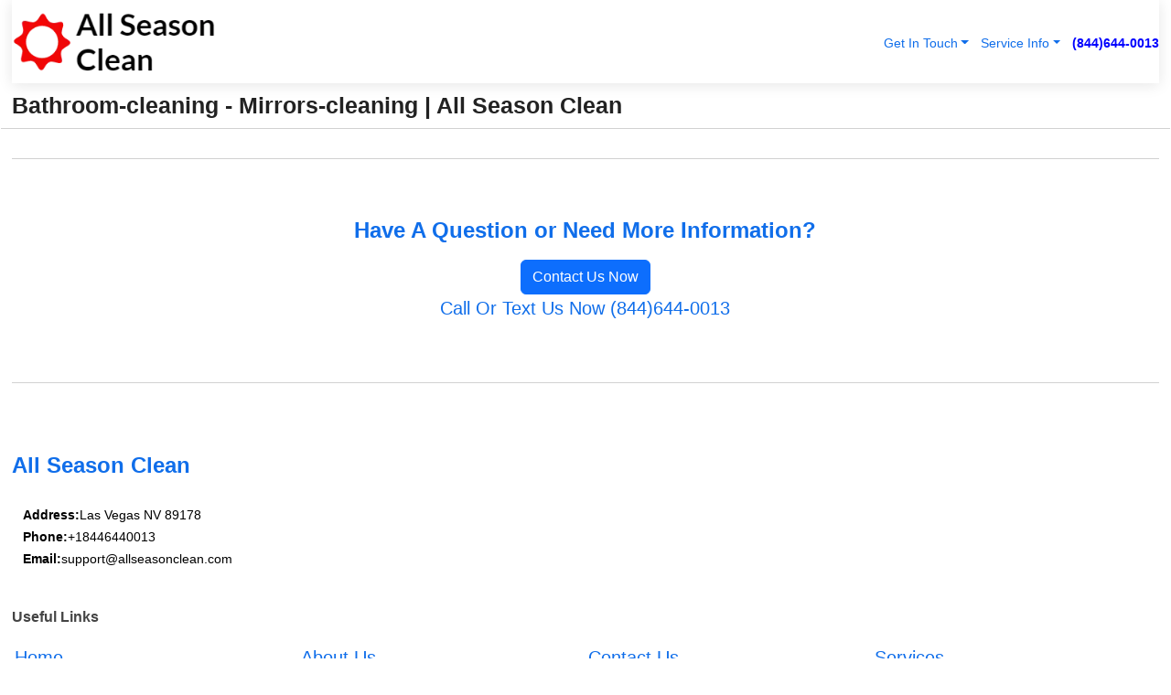

--- FILE ---
content_type: text/html; charset=utf-8
request_url: https://www.allseasonclean.com/bathroom-cleaning/mirrors-cleaning/albuquerque-new-mexico
body_size: 15609
content:

<!DOCTYPE html>
<html lang="en">
<head id="HeaderTag"><link rel="preconnect" href="//www.googletagmanager.com/" /><link rel="preconnect" href="//www.google-analytics.com" /><link rel="preconnect" href="//maps.googleapis.com/" /><link rel="preconnect" href="//maps.gstatic.com/" /><title>
	Bathroom-cleaning - Mirrors-cleaning
</title><meta charset="utf-8" /><meta content="width=device-width, initial-scale=1.0" name="viewport" /><link id="favicon" href="/Content/Images/1401/FAVICON.png" rel="icon" /><link id="faviconapple" href="/assets/img/apple-touch-icon.png" rel="apple-touch-icon" /><link rel="preload" as="script" href="//cdn.jsdelivr.net/npm/bootstrap@5.3.1/dist/js/bootstrap.bundle.min.js" />
<link rel="canonical" href="https://www.allseasonclean.com/bathroom-cleaning/mirrors-cleaning/albuquerque-new-mexico" /><meta name="title" content="Bathroom-cleaning - Mirrors-cleaning" /><meta name="description" content="bathroom-cleaning - mirrors-cleaning" /><meta name="og:title" content="Bathroom-cleaning - Mirrors-cleaning" /><meta name="og:description" content="bathroom-cleaning - mirrors-cleaning" /><meta name="og:site_name" content="https://www.AllSeasonClean.com" /><meta name="og:type" content="website" /><meta name="og:url" content="https://www.allseasonclean.com/bathroom-cleaning/mirrors-cleaning/albuquerque-new-mexico" /><meta name="og:image" content="https://www.AllSeasonClean.com/Content/Images/1401/LOGO.webp" /><meta name="og:image:alt" content="All Season Clean Logo" /><script type="application/ld+json">{"@context": "https://schema.org","@type": "LocalBusiness","name": "All Season Clean","address": {"@type": "PostalAddress","addressLocality": "Las Vegas","addressRegion": "NV","postalCode": "89178","addressCountry": "US"},"priceRange":"$","image": "https://www.AllSeasonClean.com/content/images/1401/logo.png","email": "support@AllSeasonClean.com","telephone": "+18446440013","url": "https://www.AllSeasonClean.com","@id":"https://www.AllSeasonClean.com","paymentAccepted": [ "cash","check","credit card", "invoice" ],"openingHours": "Mo-Su 00:00-23:59","openingHoursSpecification": [ {"@type": "OpeningHoursSpecification","dayOfWeek": ["Monday","Tuesday","Wednesday","Thursday","Friday","Saturday","Sunday"],"opens": "00:00","closes": "23:59"} ],"geo": {"@type": "GeoCoordinates","latitude": "36.1753","longitude": "-115.1364"},"hasOfferCatalog": {"@context": "http://schema.org","@type": "OfferCatalog","name": "Residential Cleaning services","@id": "https://www.AllSeasonClean.com/Services","itemListElement":[ { "@type":"OfferCatalog", "name":"All Season Clean Services","itemListElement": [{"@type":"Offer","itemOffered":{"@type":"Service","name":"Bathroom Cleaning","description":"Professional Bathroom Cleaning Services by All Season Clean","url":"https://www.allseasonclean.com/bathroom-cleaning"}},{"@type":"Offer","itemOffered":{"@type":"Service","name":"Curtain Cleaning","description":"Professional Curtain Cleaning Services by All Season Clean","url":"https://www.allseasonclean.com/curtain-cleaning"}},{"@type":"Offer","itemOffered":{"@type":"Service","name":"Kitchen Cleaning","description":"Professional Kitchen Cleaning Services by All Season Clean","url":"https://www.allseasonclean.com/kitchen-cleaning"}},{"@type":"Offer","itemOffered":{"@type":"Service","name":"Deep Cleaning","description":"Professional Deep Cleaning Services by All Season Clean","url":"https://www.allseasonclean.com/deep-cleaning"}},{"@type":"Offer","itemOffered":{"@type":"Service","name":"Residential Cleaning","description":"Residential Cleaning Services by All Season Clean | Professional and Reliable","url":"https://www.allseasonclean.com/residential-cleaning"}},{"@type":"Offer","itemOffered":{"@type":"Service","name":"Basic House Cleaning","description":"Basic House Cleaning Services by All Season Clean | Professional Cleaners","url":"https://www.allseasonclean.com/basic-house-cleaning"}},{"@type":"Offer","itemOffered":{"@type":"Service","name":"Window Cleaning","description":"Professional Window Cleaning Services by All Season Clean","url":"https://www.allseasonclean.com/window-cleaning"}},{"@type":"Offer","itemOffered":{"@type":"Service","name":"Laundry Cleaning","description":"Professional Laundry Cleaning Services by All Season Clean","url":"https://www.allseasonclean.com/laundry-cleaning"}},{"@type":"Offer","itemOffered":{"@type":"Service","name":"Blind Cleaning","description":"Professional Blind Cleaning Services by All Season Clean","url":"https://www.allseasonclean.com/blind-cleaning"}},{"@type":"Offer","itemOffered":{"@type":"Service","name":"Restroom Cleaning","description":"Professional Restroom Cleaning Services by All Season Clean","url":"https://www.allseasonclean.com/restroom-cleaning"}},{"@type":"Offer","itemOffered":{"@type":"Service","name":"Dusting","description":"Dusting Services by All Season Clean | Professional Cleaning Company","url":"https://www.allseasonclean.com/dusting"}},{"@type":"Offer","itemOffered":{"@type":"Service","name":"Sanitization Services","description":"Sanitization Services by All Season Clean: Keep Your Space Germ-Free","url":"https://www.allseasonclean.com/sanitization-services"}},{"@type":"Offer","itemOffered":{"@type":"Service","name":"Carpet Cleaning","description":"Professional Carpet Cleaning Services by All Season Clean","url":"https://www.allseasonclean.com/carpet-cleaning"}},{"@type":"Offer","itemOffered":{"@type":"Service","name":"Move In Cleaning","description":"Professional Move In Cleaning Services by All Season Clean","url":"https://www.allseasonclean.com/move-in-cleaning"}},{"@type":"Offer","itemOffered":{"@type":"Service","name":"Spring Cleaning","description":"Professional Spring Cleaning Services by All Season Clean","url":"https://www.allseasonclean.com/spring-cleaning"}},{"@type":"Offer","itemOffered":{"@type":"Service","name":"Green Cleaning","description":"Green Cleaning Services by All Season Clean | Eco-Friendly Solutions","url":"https://www.allseasonclean.com/green-cleaning"}},{"@type":"Offer","itemOffered":{"@type":"Service","name":"Upholstery Cleaning","description":"Professional Upholstery Cleaning Services by All Season Clean","url":"https://www.allseasonclean.com/upholstery-cleaning"}},{"@type":"Offer","itemOffered":{"@type":"Service","name":"Move In Move Out Cleaning","description":"Professional Move In Move Out Cleaning Services - All Season Clean","url":"https://www.allseasonclean.com/move-in-move-out-cleaning"}},{"@type":"Offer","itemOffered":{"@type":"Service","name":"Ceiling and Wall Cleaning","description":"Ceiling and Wall Cleaning Services by All Season Clean","url":"https://www.allseasonclean.com/ceiling-and-wall-cleaning"}},{"@type":"Offer","itemOffered":{"@type":"Service","name":"House Cleaning","description":"Professional House Cleaning Services by All Season Clean","url":"https://www.allseasonclean.com/house-cleaning"}},{"@type":"Offer","itemOffered":{"@type":"Service","name":"Chimney Sweeping","description":"Professional Chimney Sweeping Services by All Season Clean","url":"https://www.allseasonclean.com/chimney-sweeping"}},{"@type":"Offer","itemOffered":{"@type":"Service","name":"Move Out Cleaning","description":"Professional Move Out Cleaning Services by All Season Clean","url":"https://www.allseasonclean.com/move-out-cleaning"}}]}]},"areaServed":[{ "@type":"City","name":"Albuquerque New Mexico","@id":"https://www.allseasonclean.com/albuquerque-new-mexico-services"},{ "@type":"City","name":"Anaheim California","@id":"https://www.allseasonclean.com/anaheim-california-services"},{ "@type":"City","name":"Anchorage Alaska","@id":"https://www.allseasonclean.com/anchorage-alaska-services"},{ "@type":"City","name":"Arlington Texas","@id":"https://www.allseasonclean.com/arlington-texas-services"},{ "@type":"City","name":"Atlanta Georgia","@id":"https://www.allseasonclean.com/atlanta-georgia-services"},{ "@type":"City","name":"Aurora Colorado","@id":"https://www.allseasonclean.com/aurora-colorado-services"},{ "@type":"City","name":"Austin Texas","@id":"https://www.allseasonclean.com/austin-texas-services"},{ "@type":"City","name":"Bakersfield California","@id":"https://www.allseasonclean.com/bakersfield-california-services"},{ "@type":"City","name":"Baltimore Maryland","@id":"https://www.allseasonclean.com/baltimore-maryland-services"},{ "@type":"City","name":"Baton Rouge Louisiana","@id":"https://www.allseasonclean.com/baton-rouge-louisiana-services"},{ "@type":"City","name":"Boise Idaho","@id":"https://www.allseasonclean.com/boise-idaho-services"},{ "@type":"City","name":"Boston Massachusetts","@id":"https://www.allseasonclean.com/boston-massachusetts-services"},{ "@type":"City","name":"Buffalo New York","@id":"https://www.allseasonclean.com/buffalo-new-york-services"},{ "@type":"City","name":"Chandler Arizona","@id":"https://www.allseasonclean.com/chandler-arizona-services"},{ "@type":"City","name":"Charlotte North Carolina","@id":"https://www.allseasonclean.com/charlotte-north-carolina-services"},{ "@type":"City","name":"Chesapeake Virginia","@id":"https://www.allseasonclean.com/chesapeake-virginia-services"},{ "@type":"City","name":"Chicago Illinois","@id":"https://www.allseasonclean.com/chicago-illinois-services"},{ "@type":"City","name":"Chula Vista California","@id":"https://www.allseasonclean.com/chula-vista-california-services"},{ "@type":"City","name":"Cincinnati Ohio","@id":"https://www.allseasonclean.com/cincinnati-ohio-services"},{ "@type":"City","name":"Cleveland Ohio","@id":"https://www.allseasonclean.com/cleveland-ohio-services"},{ "@type":"City","name":"Colorado Springs Colorado","@id":"https://www.allseasonclean.com/colorado-springs-colorado-services"},{ "@type":"City","name":"Columbus Ohio","@id":"https://www.allseasonclean.com/columbus-ohio-services"},{ "@type":"City","name":"Corpus Christi Texas","@id":"https://www.allseasonclean.com/corpus-christi-texas-services"},{ "@type":"City","name":"Dallas Texas","@id":"https://www.allseasonclean.com/dallas-texas-services"},{ "@type":"City","name":"Denver Colorado","@id":"https://www.allseasonclean.com/denver-colorado-services"},{ "@type":"City","name":"Detroit Michigan","@id":"https://www.allseasonclean.com/detroit-michigan-services"},{ "@type":"City","name":"Durham North Carolina","@id":"https://www.allseasonclean.com/durham-north-carolina-services"},{ "@type":"City","name":"El Paso Texas","@id":"https://www.allseasonclean.com/el-paso-texas-services"},{ "@type":"City","name":"Fort Wayne Indiana","@id":"https://www.allseasonclean.com/fort-wayne-indiana-services"},{ "@type":"City","name":"Fort Worth Texas","@id":"https://www.allseasonclean.com/fort-worth-texas-services"},{ "@type":"City","name":"Fremont California","@id":"https://www.allseasonclean.com/fremont-california-services"},{ "@type":"City","name":"Fresno California","@id":"https://www.allseasonclean.com/fresno-california-services"},{ "@type":"City","name":"Garland Texas","@id":"https://www.allseasonclean.com/garland-texas-services"},{ "@type":"City","name":"Gilbert Arizona","@id":"https://www.allseasonclean.com/gilbert-arizona-services"},{ "@type":"City","name":"Glendale Arizona","@id":"https://www.allseasonclean.com/glendale-arizona-services"},{ "@type":"City","name":"Greensboro North Carolina","@id":"https://www.allseasonclean.com/greensboro-north-carolina-services"},{ "@type":"City","name":"Henderson Nevada","@id":"https://www.allseasonclean.com/henderson-nevada-services"},{ "@type":"City","name":"Hialeah Florida","@id":"https://www.allseasonclean.com/hialeah-florida-services"},{ "@type":"City","name":"Honolulu Hawaii","@id":"https://www.allseasonclean.com/honolulu-hawaii-services"},{ "@type":"City","name":"Houston Texas","@id":"https://www.allseasonclean.com/houston-texas-services"},{ "@type":"City","name":"Indianapolis Indiana","@id":"https://www.allseasonclean.com/indianapolis-indiana-services"},{ "@type":"City","name":"Irvine California","@id":"https://www.allseasonclean.com/irvine-california-services"},{ "@type":"City","name":"Irving Texas","@id":"https://www.allseasonclean.com/irving-texas-services"},{ "@type":"City","name":"Jacksonville Florida","@id":"https://www.allseasonclean.com/jacksonville-florida-services"},{ "@type":"City","name":"Jersey City New Jersey","@id":"https://www.allseasonclean.com/jersey-city-new-jersey-services"},{ "@type":"City","name":"Kansas City Missouri","@id":"https://www.allseasonclean.com/kansas-city-missouri-services"},{ "@type":"City","name":"Knoxville Tennessee","@id":"https://www.allseasonclean.com/knoxville-tennessee-services"},{ "@type":"City","name":"Laredo Texas","@id":"https://www.allseasonclean.com/laredo-texas-services"},{ "@type":"City","name":"Las Vegas Nevada","@id":"https://www.allseasonclean.com/las-vegas-nevada-services"},{ "@type":"City","name":"Lexington Kentucky","@id":"https://www.allseasonclean.com/lexington-kentucky-services"},{ "@type":"City","name":"Lincoln Nebraska","@id":"https://www.allseasonclean.com/lincoln-nebraska-services"},{ "@type":"City","name":"Long Beach California","@id":"https://www.allseasonclean.com/long-beach-california-services"},{ "@type":"City","name":"Los Angeles California","@id":"https://www.allseasonclean.com/los-angeles-california-services"},{ "@type":"City","name":"Louisville Kentucky","@id":"https://www.allseasonclean.com/louisville-kentucky-services"},{ "@type":"City","name":"Lubbock Texas","@id":"https://www.allseasonclean.com/lubbock-texas-services"},{ "@type":"City","name":"Madison Wisconsin","@id":"https://www.allseasonclean.com/madison-wisconsin-services"},{ "@type":"City","name":"Memphis Tennessee","@id":"https://www.allseasonclean.com/memphis-tennessee-services"},{ "@type":"City","name":"Mesa Arizona","@id":"https://www.allseasonclean.com/mesa-arizona-services"},{ "@type":"City","name":"Miami Florida","@id":"https://www.allseasonclean.com/miami-florida-services"},{ "@type":"City","name":"Milwaukee Wisconsin","@id":"https://www.allseasonclean.com/milwaukee-wisconsin-services"},{ "@type":"City","name":"Minneapolis Minnesota","@id":"https://www.allseasonclean.com/minneapolis-minnesota-services"},{ "@type":"City","name":"Nashville Tennessee","@id":"https://www.allseasonclean.com/nashville-tennessee-services"},{ "@type":"City","name":"New Orleans Louisiana","@id":"https://www.allseasonclean.com/new-orleans-louisiana-services"},{ "@type":"City","name":"New York New York","@id":"https://www.allseasonclean.com/new-york-new-york-services"},{ "@type":"City","name":"Newark New Jersey","@id":"https://www.allseasonclean.com/newark-new-jersey-services"},{ "@type":"City","name":"Norfolk Virginia","@id":"https://www.allseasonclean.com/norfolk-virginia-services"},{ "@type":"City","name":"North Las Vegas Nevada","@id":"https://www.allseasonclean.com/north-las-vegas-nevada-services"},{ "@type":"City","name":"Oakland California","@id":"https://www.allseasonclean.com/oakland-california-services"},{ "@type":"City","name":"Oklahoma City Oklahoma","@id":"https://www.allseasonclean.com/oklahoma-city-oklahoma-services"},{ "@type":"City","name":"Omaha Nebraska","@id":"https://www.allseasonclean.com/omaha-nebraska-services"},{ "@type":"City","name":"Orlando Florida","@id":"https://www.allseasonclean.com/orlando-florida-services"},{ "@type":"City","name":"Philadelphia Pennsylvania","@id":"https://www.allseasonclean.com/philadelphia-pennsylvania-services"},{ "@type":"City","name":"Phoenix Arizona","@id":"https://www.allseasonclean.com/phoenix-arizona-services"},{ "@type":"City","name":"Pittsburgh Pennsylvania","@id":"https://www.allseasonclean.com/pittsburgh-pennsylvania-services"},{ "@type":"City","name":"Plano Texas","@id":"https://www.allseasonclean.com/plano-texas-services"},{ "@type":"City","name":"Portland Oregon","@id":"https://www.allseasonclean.com/portland-oregon-services"},{ "@type":"City","name":"Raleigh North Carolina","@id":"https://www.allseasonclean.com/raleigh-north-carolina-services"},{ "@type":"City","name":"Reno Nevada","@id":"https://www.allseasonclean.com/reno-nevada-services"},{ "@type":"City","name":"Richmond Virginia","@id":"https://www.allseasonclean.com/richmond-virginia-services"},{ "@type":"City","name":"Riverside California","@id":"https://www.allseasonclean.com/riverside-california-services"},{ "@type":"City","name":"Sacramento California","@id":"https://www.allseasonclean.com/sacramento-california-services"},{ "@type":"City","name":"Saint Paul Minnesota","@id":"https://www.allseasonclean.com/saint-paul-minnesota-services"},{ "@type":"City","name":"San Antonio Texas","@id":"https://www.allseasonclean.com/san-antonio-texas-services"},{ "@type":"City","name":"San Diego California","@id":"https://www.allseasonclean.com/san-diego-california-services"},{ "@type":"City","name":"San Francisco California","@id":"https://www.allseasonclean.com/san-francisco-california-services"},{ "@type":"City","name":"San Jose California","@id":"https://www.allseasonclean.com/san-jose-california-services"},{ "@type":"City","name":"Santa Ana California","@id":"https://www.allseasonclean.com/santa-ana-california-services"},{ "@type":"City","name":"Scottsdale Arizona","@id":"https://www.allseasonclean.com/scottsdale-arizona-services"},{ "@type":"City","name":"Seattle Washington","@id":"https://www.allseasonclean.com/seattle-washington-services"},{ "@type":"City","name":"Spokane Washington","@id":"https://www.allseasonclean.com/spokane-washington-services"},{ "@type":"City","name":"Stockton California","@id":"https://www.allseasonclean.com/stockton-california-services"},{ "@type":"City","name":"Tampa Florida","@id":"https://www.allseasonclean.com/tampa-florida-services"},{ "@type":"City","name":"Toledo Ohio","@id":"https://www.allseasonclean.com/toledo-ohio-services"},{ "@type":"City","name":"Tucson Arizona","@id":"https://www.allseasonclean.com/tucson-arizona-services"},{ "@type":"City","name":"Tulsa Oklahoma","@id":"https://www.allseasonclean.com/tulsa-oklahoma-services"},{ "@type":"City","name":"Virginia Beach Virginia","@id":"https://www.allseasonclean.com/virginia-beach-virginia-services"},{ "@type":"City","name":"Washington District Of Columbia","@id":"https://www.allseasonclean.com/washington-district-of-columbia-services"},{ "@type":"City","name":"Wichita Kansas","@id":"https://www.allseasonclean.com/wichita-kansas-services"}]}</script></head>
<body id="body" style="display:none;font-family: Arial !important; width: 100% !important; height: 100% !important;">
    
    <script src="https://code.jquery.com/jquery-3.7.1.min.js" integrity="sha256-/JqT3SQfawRcv/BIHPThkBvs0OEvtFFmqPF/lYI/Cxo=" crossorigin="anonymous" async></script>
    <link rel="preload" as="style" href="//cdn.jsdelivr.net/npm/bootstrap@5.3.1/dist/css/bootstrap.min.css" onload="this.onload=null;this.rel='stylesheet';" />
    <link rel="preload" as="style" href="/resource/css/master.css" onload="this.onload=null;this.rel='stylesheet';" />

    <form method="post" action="./albuquerque-new-mexico" id="mainForm">
<div class="aspNetHidden">
<input type="hidden" name="__VIEWSTATE" id="__VIEWSTATE" value="UnQqJfoKVFxcP9fzVa01ZSj7XHHegP9xYXp/+c22fZNqsYM1hsWrtRdNOSoJpb2XscQzZkm5QcHh/CVGtid3jyspZIZE/b6qM9R0StLV9JI=" />
</div>

<div class="aspNetHidden">

	<input type="hidden" name="__VIEWSTATEGENERATOR" id="__VIEWSTATEGENERATOR" value="56711ED0" />
	<input type="hidden" name="__EVENTVALIDATION" id="__EVENTVALIDATION" value="shjB6rAyYBKz1ZZdWVtyJiqrjcwovXMCabsaoo6x8zahuI0CLte0pLx6deeDevKhmnbHM9+mMdsbZ0znJ83wzshyyrvDhZ2bdCW5imAlYQPIgGvZfU271C2G+BLkwKkbnrQdQRSxV+zubZpIEYHGZu8qVVCPzp41YKeQwS03TjZ9w/EYLDHPuaKIpP7uT5V5uhnMvXOVYjWZDrBkTu/oFVxFJHQln4lE92zIiD9G+29ExiuZqpluPzduyvQ6bntgYDqGV+IN7jxymP4gOEQBpZlQsk1RNcvCszU9iSLQHWQ8xXlR5GGEsfDRWSnQQ5NxF9tuSPygnT/EnpgFyViU9jDevD5qDb8Wuc/[base64]/iLhSWjez/3100I+puxHMZCNU1Gd6LYq+0l7ClIUWIyeZPV8jGcg9wWgDyi9Edp2cXbhKNBwm98vjWLAGxSxmWp7XOO6SLWHXFIjNJWTv3nf/khZsDP1WxzBg/+IXxSzX2QbLXhFk3ZwBbCs3HLQqGXmrFb8u7qmyj4ApZ2gV08SScYFNkEF8Vu8NszHu+6S8M1gZRMLzjRPG6KDhUiQqU/zXbFn3NC8bodUHAzHF/6kuyzlTAtPi6yTWwOEOjhvObXcJoiGnNxYEc4HieesDIovJYVjDKNL2S8FIOHthWQcoYVfh0ZYltRgJQX2MwbctgdEUFULyt75RxyaGpHt9B7WyKXI56iUDnLNv9vxjvJzXQ2lDIssyqtnbYdniEQeW+wvpI99rhFzhv78OMFCEPewTLabZB0Xh0EHDdEyskGZ1AmGI/RP8sUpFRwdPmml1oBp8mGSkR66gN2KISg/xWPu68INL4owUr8+TNrtkxAAifeCFh3pr9PVtl6BmkPfFD1C+5V55kMkPRUSrLjRfd3XwRFF8jdakVLXoqpxIPbytU9R2HbsooqsjIdoAhdfmr4hY0fLucywUE1X/J6dS/BYcKBBXrtsyRJCmldgK124JjO8sS+viNtUdyiwvVFs3qfFI3IlOr+49XeILyVsla735gMq4vaLclI63qoZluUALVBlQ2yQdatGwmqdUp48fT/mGYNFMzSTQvTpkynSyBz/2ZeCMsn9wO/xir6GaiiReX+NU8d+IzALXRQgAFgp4UaRtXmhx8eP07acILld3u2lJhSiqDp/5qjax2WotgiJysgyEH4eV/4g74wrltLfQsdLpNEUsYi4dImnGJSCTc8uLuAhxv2INCEOSY5WocQDRUZcBPKECPGM7FmMiDEsk24bWPXrRrOYig0t+4svIdDOGxLnqBog/0JGdFX+4potymWHcDpY5TwPF87E2GtIXGgSt5AAbBcQeJqg9WpJqeSoBQ6Rv3s1vQcNJegT5EoPaKRPXwWMGbBUOAR1CR9nNqt4hUdcHkxpIjkvHKAHB4leIfccbVTaokQ99zBm4U2dg/VWfdEAzG4TKfz7j2LMG2+wOmOw7Z3YDfwvxcWc73jNOpe/cXF0D6Wp8TnL3OmvlVYwcliA9nZKU8M6QQuDgmpV6VhvAdjmujm5QkVqnOr0FXW8/M3ZzUZd3yhDJvNa7o7tANsSWbPtrBafkxlTfBWIAE0CXgmdEeNVYjJKoePAZORYluXaYKm/OPXayB8D83vPNgQRZvVRWLJJgGOkLdcMj5PMCQJvOifctWw2yLCkpiwTINKf95gcAD48VKsUMlD3KzqRaUZWN+I0GD6e9YoTuZn6pe5+PBvhW3IsLHA8XoVQ1w+r9672MQMNVCYA7xxza6NckQwtyFtWI7zHuOc3TXa/6+rdchIemo1OcTNMb4vAjYFLFOWiYJ6h1qpHMufhpXx/[base64]/cyBhCCf7Je13tSkHtcfg0BmknEItXeT0nTbo4WtWg9DQOq2OaIqBR3L/wBgdCZwHZVW2f0/mCQrBJMhOfc701Ay2VfO8FZUXSuXa/b+roBcItmg0nRlWYBCEk6GjkEQHhQIn2jFgxp/8a5+j6n9VPF48mvt/g3+dTbx4wF6H90FFB/VgAl63cEEu1ovdcZRYY6lxMBzcquL9auf7I13OeaupxK+A9csq1WZpcPpe9U7xewMOW1afb0YiAyRQsqoVQi3+MMP1EqZU8YJG/[base64]/z7hYFPz+97" />
</div>
        <div id="ButtonsHidden" style="display:none;">
            <input type="submit" name="ctl00$ContactMessageSend" value="Send Contact Message Hidden" id="ContactMessageSend" />
        </div>
        <input name="ctl00$contact_FirstName" type="hidden" id="contact_FirstName" />
        <input name="ctl00$contact_LastName" type="hidden" id="contact_LastName" />
        <input name="ctl00$contact_EmailAddress" type="hidden" id="contact_EmailAddress" />
        <input name="ctl00$contact_PhoneNumber" type="hidden" id="contact_PhoneNumber" />
        <input name="ctl00$contact_Subject" type="hidden" id="contact_Subject" />
        <input name="ctl00$contact_Message" type="hidden" id="contact_Message" />
        <input name="ctl00$contact_ZipCode" type="hidden" id="contact_ZipCode" />
        <input type="hidden" id="masterJsLoad" name="masterJsLoad" value="" />
        <input name="ctl00$ShowConnectorModal" type="hidden" id="ShowConnectorModal" value="true" />
        <input name="ctl00$UseChatModule" type="hidden" id="UseChatModule" />
        <input name="ctl00$metaId" type="hidden" id="metaId" value="1401" />
        <input name="ctl00$isMobile" type="hidden" id="isMobile" />
        <input name="ctl00$affId" type="hidden" id="affId" />
        <input name="ctl00$referUrl" type="hidden" id="referUrl" />
        <input name="ctl00$businessId" type="hidden" id="businessId" value="10010158" />
        <input name="ctl00$stateId" type="hidden" id="stateId" />
        <input name="ctl00$businessPublicPhone" type="hidden" id="businessPublicPhone" />
        <input type="hidden" id="cacheDate" value="1/20/2026 8:51:15 PM" />
        <input name="ctl00$BusinessIndustryPriceCheckIsAffiliate" type="hidden" id="BusinessIndustryPriceCheckIsAffiliate" value="0" />
        
        <div class="form-group">
            <header id="header" style="padding: 0 !important;"><nav class="navbar navbar-expand-sm bg-white navbar-light"><a class="navbar-brand" href="/home" title="All Season Clean Residential Cleaning Services"><img src="/content/images/1401/logo.webp" class="img-fluid imgmax500" width="500" height="auto" alt="All Season Clean Residential Cleaning Services" style="height: calc(60px + 0.390625vw) !important;width:auto;" title="All Season Clean Logo"></a> <div class="collapse navbar-collapse justify-content-end" id="collapsibleNavbar"> <ul class="navbar-nav"> <li class="nav-item dropdown"> &nbsp; <a class="navlink dropdown-toggle" href="#" role="button" data-bs-toggle="dropdown">Get In Touch</a>&nbsp; <ul class="dropdown-menu"><li><a class="dropdown-item" href="/about" title="About All Season Clean">About Us</a></li><li><a class="dropdown-item" href="/contact" title="Contact All Season Clean">Contact Us</a></li><li><a class="dropdown-item" href="#" onclick="openInstaConnectModal();" title="Instantly Connect With All Season Clean">InstaConnect With Us</span></li><li><a class="dropdown-item" href="/quoterequest" title="Request A Quote From {meta.CompanyName}">Request A Quote</a></li></ul> </li> <li class="nav-item dropdown"> &nbsp;<a class="navlink dropdown-toggle" href="#" role="button" data-bs-toggle="dropdown">Service Info</a>&nbsp; <ul class="dropdown-menu"> <li><a class="dropdown-item" href="/ourservices" title="All Season Clean Services">Services</a></li><li><a class="dropdown-item" href="/serviceareas" title="All Season Clean Service Area">Service Area</a></li></ul> </li></ul> </div><div><button class="navbar-toggler" type="button" data-bs-toggle="collapse" data-bs-target="#collapsibleNavbar" title="show navigation menu"> <span class="navbar-toggler-icon"></span></button>&nbsp;<span class="navlink fontbold" style="color:blue !important;" onclick="openInstaConnectModal();" title="Click to have us call you">(844)644-0013</span></div></nav></header>

            <div id="topNav" class="hdrNav"></div>

            <h1 id="H1Tag" class="h1Main">Bathroom-cleaning - Mirrors-cleaning | All Season Clean</h1>
            


            <div id="hero" class="row" style="display: none;">
                

            </div>
            <div id="main" class="row">
                <hr />
                
    <div id="MAINCONTENT_MainContent"></div>

            </div>
            <footer id="footer"><hr/><div class='footer-newsletter'> <div class='row justify-content-center'> <div class='col-lg-6'> <h4>Have A Question or Need More Information?</h4> <div class='nonmob'> <div class='displaynone'><p>Enter your phone number and we'll call you right now!</p><input type='text' name='CTCPhone' id='CTCPhone' class='form-control'/></div> <button type='button' class='btn btn-primary' onclick='openInstaConnectModal();'>Contact Us Now</button> </div><div class='mob'><a class='btn-buy mob' href='tel://+1(844)644-0013' title='Click to Call All Season Clean'>Call Or Text Us Now (844)644-0013</a></div></div> </div> </div> <hr/> <div class='footer-top'> <div class='row'><div class='col-lg-12 col-md-12 footer-contact'><h3>All Season Clean</h3><div class='sizesmall'> <p style='color:black;'><strong>Address:</strong>Las Vegas NV 89178<br/><strong>Phone:</strong>+18446440013<br/><strong>Email:</strong>support@allseasonclean.com<br/></p> </div> </div> <div class='row'> <div class='col-lg-12 col-md-12 footer-links'> <h4>Useful Links</h4><div class='row'><div class='col-md-3'><a href='/home' class='sizelarge' title='All Season Clean Home Page'>Home</a>&nbsp;&nbsp;&nbsp; </div><div class='col-md-3'><a href='/about' class='sizelarge' title='All Season Clean About Page'>About Us</a>&nbsp;&nbsp;&nbsp; </div><div class='col-md-3'><a href='/contact' class='sizelarge' title='All Season Clean Contact Us Page'>Contact Us</a>&nbsp;&nbsp;&nbsp;</div><div class='col-md-3'><a href='/ourservices' class='sizelarge' title='All Season Clean Services'>Services</a>&nbsp;</div></div><div class='row'><div class='col-md-3'><a href='/serviceareas' class='sizelarge' title='All Season Clean Service Area'>Service Area</a>&nbsp;&nbsp;&nbsp; </div><div class='col-md-3'><a href='/termsofservice' class='sizelarge' title='All Season Clean Terms of Service'>Terms of Service</a>&nbsp;&nbsp;&nbsp; </div><div class='col-md-3'><a href='/privacypolicy' class='sizelarge' title='All Season Clean Privacy Policy'>Privacy Policy</a>&nbsp;&nbsp;&nbsp; </div><div class='col-md-3'><a href='/quoterequest' class='sizelarge' title='All Season Clean Quote Request'>Quote Request</a>&nbsp;&nbsp;&nbsp; </div></div></div></div> </div> </div><hr/> <div class='py-4'><div class='sizesmalldarkgrey'>This site serves as a free service to assist homeowners in connecting with local service contractors. All contractors are independent, and this site does not warrant or guarantee any work performed. It is the responsibility of the homeowner to verify that the hired contractor furnishes the necessary license and insurance required for the work being performed. All persons depicted in a photo or video are actors or models and not contractors listed on this site.</div><hr/><div class='copyright'>&copy; Copyright 2018-2026 <strong><span>All Season Clean</span></strong>. All Rights Reserved</div> </div></footer>
        </div>
        <div class="modal fade industryPriceCheck" tabindex="1" style="z-index: 1450" role="dialog" aria-labelledby="industryPriceCheckHeader" aria-hidden="true">
            <div class="modal-dialog modal-lg centermodal">
                <div class="modal-content">
                    <div class="modal-header">
                        <div class="row">
                            <div class="col-md-12">
                                <h5 class="modal-title mt-0" id="industryPriceCheckHeader">Check Live/Current Prices By Industry & Zip Code</h5>
                            </div>
                        </div>
                        <button type="button" id="industryPriceCheckClose" class="close" data-bs-dismiss="modal" aria-hidden="true">×</button>
                    </div>
                    
                    <div class="modal-body" id="industryPriceCheckBody">
                        <div class="row">
                            <div class="col-md-6">
                                <label for="BusinessIndustryPriceCheck" class="control-label">Business Industry</label><br />
                                <select name="ctl00$BusinessIndustryPriceCheck" id="BusinessIndustryPriceCheck" tabindex="2" class="form-control">
	<option selected="selected" value="211">ACA Obamacare Insurance </option>
	<option value="194">Additional Dwelling Units</option>
	<option value="169">Air Conditioning</option>
	<option value="183">Air Duct Cleaning</option>
	<option value="37">Appliance Repair</option>
	<option value="203">Asbestos</option>
	<option value="164">Auto Body Shop</option>
	<option value="134">Auto Detailing</option>
	<option value="165">Auto Glass</option>
	<option value="207">Auto Insurance</option>
	<option value="166">Auto Repair</option>
	<option value="216">Bankruptcy Attorney</option>
	<option value="170">Bathroom Remodeling</option>
	<option value="170">Bathroom Remodeling</option>
	<option value="184">Biohazard Cleanup</option>
	<option value="137">Boat Rental</option>
	<option value="201">Cabinets</option>
	<option value="215">Car Accident Attorney</option>
	<option value="181">Carpet and Rug Dealers</option>
	<option value="43">Carpet Cleaning</option>
	<option value="171">Chimney Cleaning and Repair</option>
	<option value="232">Chiropractor</option>
	<option value="126">Commercial Cleaning</option>
	<option value="185">Commercial Remodeling</option>
	<option value="198">Computer Repair</option>
	<option value="172">Concrete</option>
	<option value="172">Concrete</option>
	<option value="172">Concrete</option>
	<option value="172">Concrete</option>
	<option value="199">Copier Repair</option>
	<option value="186">Covid Cleaning</option>
	<option value="240">Credit Repair</option>
	<option value="218">Criminal Attorney</option>
	<option value="241">Debt Relief</option>
	<option value="200">Decks</option>
	<option value="233">Dentist</option>
	<option value="234">Dermatologists</option>
	<option value="219">Divorce Attorney</option>
	<option value="195">Door Installation</option>
	<option value="236">Drug &amp; Alcohol Addiction Treatment</option>
	<option value="220">DUI Attorney</option>
	<option value="192">Dumpster Rental</option>
	<option value="74">Electrician</option>
	<option value="221">Employment Attorney</option>
	<option value="222">Family Attorney</option>
	<option value="173">Fencing</option>
	<option value="209">Final Expense Insurance</option>
	<option value="197">Fire Damage</option>
	<option value="243">Flight Booking</option>
	<option value="174">Flooring</option>
	<option value="244">Florists</option>
	<option value="223">Foreclosure Attorney</option>
	<option value="202">Foundations</option>
	<option value="132">Garage Door</option>
	<option value="155">Gutter Repair and Replacement</option>
	<option value="66">Handyman</option>
	<option value="210">Health Insurance</option>
	<option value="239">Hearing Aids</option>
	<option value="177">Heating</option>
	<option value="69">Heating and Air Conditioning</option>
	<option value="139">Home and Commercial Security</option>
	<option value="196">Home Internet</option>
	<option value="70">Home Remodeling</option>
	<option value="70">Home Remodeling</option>
	<option value="70">Home Remodeling</option>
	<option value="212">Homeowners Insurance</option>
	<option value="245">Hotels</option>
	<option value="224">Immigration Attorney</option>
	<option value="204">Insulation</option>
	<option value="31">Interior and Exterior Painting</option>
	<option value="242">IRS Tax Debt</option>
	<option value="67">Junk Removal</option>
	<option value="175">Kitchen Remodeling</option>
	<option value="163">Landscaping</option>
	<option value="63">Lawn Care</option>
	<option value="208">Life Insurance</option>
	<option value="246">Limo Services</option>
	<option value="247">Local Moving</option>
	<option value="81">Locksmith</option>
	<option value="248">Long Distance Moving</option>
	<option value="205">Masonry</option>
	<option value="82">Massage</option>
	<option value="225">Medical Malpractice Attorney</option>
	<option value="213">Medicare Supplemental Insurance</option>
	<option value="230">Mesothelioma Attorney</option>
	<option value="176">Mold Removal</option>
	<option value="182">Mold Testing</option>
	<option value="250">Mortgage Loan</option>
	<option value="249">Mortgage Loan Refinance</option>
	<option value="89">Moving</option>
	<option value="187">Paving</option>
	<option value="217">Personal Injury Attorney</option>
	<option value="93">Pest Control</option>
	<option value="214">Pet Insurance</option>
	<option value="235">Physical Therapists</option>
	<option value="133">Plumbing</option>
	<option value="237">Podiatrists</option>
	<option value="108">Pool Building and Remodeling</option>
	<option value="162">Pool Maintenance</option>
	<option value="193">Portable Toilets</option>
	<option value="161">Pressure Washing</option>
	<option value="72">Residential Cleaning</option>
	<option value="136">Roofing</option>
	<option value="188">Satellite TV</option>
	<option value="156">Security Equipment Installation</option>
	<option value="189">Self Storage</option>
	<option value="179">Siding</option>
	<option value="226">Social Security Disability Attorney</option>
	<option value="158">Solar Installation</option>
	<option value="167">Towing Service</option>
	<option value="227">Traffic Attorney</option>
	<option value="168">Tree Service</option>
	<option value="190">TV Repair</option>
	<option value="238">Veterinarians</option>
	<option value="206">Walk-In Tubs</option>
	<option value="135">Water Damage</option>
	<option value="191">Waterproofing</option>
	<option value="178">Wildlife Control</option>
	<option value="178">Wildlife Control</option>
	<option value="228">Wills &amp; Estate Planning Attorney</option>
	<option value="117">Window Cleaning</option>
	<option value="154">Windows and Doors</option>
	<option value="229">Workers Compensation Attorney</option>
	<option value="231">Wrongful Death Attorney</option>

</select>
                            </div>
                            <div class="col-md-6">
                                <label for="BusinessIndustryPriceCheckZipCode" class="control-label">Zip Code</label>
                                <input name="ctl00$BusinessIndustryPriceCheckZipCode" type="text" id="BusinessIndustryPriceCheckZipCode" tabindex="1" title="Please enter the customer 5 digit zip code." class="form-control" Placeholder="Required - Zip Code" />
                            </div>
                        </div>
                        <div class="row">
                            <div class="col-md-6">
                                <label for="BusinessIndustryPriceCheckButton" class="control-label">&nbsp; </label><br />

                                <input type="submit" name="ctl00$BusinessIndustryPriceCheckButton" value="Check Current Bid" onclick="return $(&#39;#BusinessIndustryPriceCheck&#39;).val().length>0 &amp;&amp; $(&#39;#BusinessIndustryPriceCheckZipCode&#39;).val().length>0;" id="BusinessIndustryPriceCheckButton" class="btn btn-success" />
                            </div>
                        </div>
                        <div class="row">
                            <div id="BusinessIndustryPriceCheckResult" class="col-md-12"></div>
                            <button type="button" id="industryPriceCheckOpen" class="btn btn-primary waves-effect waves-light" data-bs-toggle="modal" data-bs-target=".industryPriceCheck" style="display: none;">interact popup</button>

                        </div>
                    </div>
                </div>
            </div>
        </div>
        <div class="modal fade instaConnect" tabindex="100" style="z-index: 1450" role="dialog" aria-labelledby="instaConnectHeader" aria-hidden="true">
            <div class="modal-dialog modal-lg centermodal">
                <div class="modal-content">
                    <div class="modal-header">
                        <div class="row">
                            <div class="col-md-6">
                                <img id="ConnectorLogo" class="width100heightauto" src="/Content/Images/1401/LOGO.webp" alt="All Season Clean" />
                            </div>
                        </div>
                        <button type="button" id="instaConnectClose" class="close" data-bs-dismiss="modal" aria-hidden="true">×</button>
                    </div>
                    <div class="modal-body" id="instaConnectBody">
                        <h5 id="instaConnectHeader" class="modal-title mt-0">Have Residential Cleaning Questions or Need A Quote?  Let Us Call You Now!</h5>
                        <div style="font-size: small; font-weight: bold; font-style: italic; color: red;">For Fastest Service, Simply Text Your 5 Digit Zip Code To (844)644-0013 - We Will Call You Immediately To Discuss</div>

                        <hr />
                        <div id="ConnectorCallPanel">
                            <h6>Enter Your Zip Code and Phone Number Below and We'll Call You Immediately</h6>
                            <div class="row">
                                <div class="col-md-6">
                                    <label for="ConnectorPhoneNumber" id="ConnectorPhoneNumberLbl">Phone Number</label>
                                    <input name="ctl00$ConnectorPhoneNumber" type="text" maxlength="10" id="ConnectorPhoneNumber" class="form-control" placeholder="Your Phone number" />
                                </div>
                                <div class="col-md-6">
                                    <label for="ConnectorPostalCode" id="ConnectorPostalCodeLbl">Zip Code</label>
                                    <input name="ctl00$ConnectorPostalCode" type="text" maxlength="5" id="ConnectorPostalCode" class="form-control" placeholder="Your 5 Digit Zip Code" onkeyup="PostalCodeLookupConnector();" OnChange="PostalCodeLookupConnector();" />
                                </div>
                            </div>
                            <div class="row">
                                <div class="col-md-6">
                                    <label for="ConnectorCity" id="ConnectorCityLbl">City</label>
                                    <input name="ctl00$ConnectorCity" type="text" readonly="readonly" id="ConnectorCity" class="form-control" placeholder="Your Auto-Populated City Here" />
                                </div>
                                <div class="col-md-6">
                                    <label for="ConnectorState" id="ConnectorStateLbl">State</label>
                                    <input name="ctl00$ConnectorState" type="text" readonly="readonly" id="ConnectorState" class="form-control" placeholder="Your Auto-Populated State here" />
                                </div>
                            </div>
                            <hr />
                            <div class="row">
                                <div class="col-12" style="font-size:small;font-style:italic;">
                                    By entering your phone number, you consent to receive automated marketing calls and text messages from <b>All Season Clean</b> at the number provided. Consent is not a condition of purchase. Message and data rates may apply. Reply STOP to opt-out at any time
                                </div>

                            </div>
                            <hr />
                            <div class="row">
                                <div class="col-md-12">
                                    <input type="submit" name="ctl00$ConnectorCallButton" value="Call Me Now" onclick="return verifyConnector();" id="ConnectorCallButton" class="btn btn-success" />&nbsp;
                                 <button type="button" id="ConnectorCallCancelButton" onclick="$('#instaConnectClose').click(); return false;" class="btn btn-danger">No Thanks</button>
                                </div>
                            </div>
                        </div>

                    </div>
                </div>
            </div>
        </div>
    </form>
    <div style="display: none;">
        <button type="button" id="instaConnectOpen" class="btn btn-primary waves-effect waves-light" data-bs-toggle="modal" data-bs-target=".instaConnect">instaConnect popup</button>
        <button type="button" class="btn btn-primary" data-bs-toggle="modal" data-bs-target=".connector" id="connectorLaunch">Launch call me modal</button>
    </div>
    

    <!-- Comm100 or fallback chat -->
    <div id="comm100">
    <div id="comm100-button-3b62ccb7-ce40-4842-b007-83a4c0b77727"></div>
    </div>


    
    <button type="button" id="alerterOpen" class="btn btn-primary waves-effect waves-light" data-bs-toggle="modal" data-bs-target=".alerter" style="display: none;">alerter popup</button>
    <div class="modal fade alerter" tabindex="-1" role="dialog" aria-labelledby="alerterHeader" aria-hidden="true">
        <div class="modal-dialog modal-lg">
            <div class="modal-content">
                <div class="modal-header">
                    <h5 class="modal-title mt-0" id="alerterHeader">header text here</h5>
                    <button type="button" class="close" data-bs-dismiss="modal" aria-hidden="true">×</button>
                </div>
                <div class="modal-body" id="alerterBody">
                </div>
            </div>
        </div>
    </div>
    <button type="button" class="btn btn-primary" data-bs-toggle="modal" data-bs-target=".interact" id="interactLaunch" style="display: none;">Launch call me modal</button>
    <div class="modal fade interact" tabindex="1" style="z-index: 1450" role="dialog" aria-labelledby="interactHeader" aria-hidden="true">
        <div class="modal-dialog modal-lg centermodal">
            <div class="modal-content">
                <div class="modal-header">
                    <div class="row">
                        <div class="col-md-6">
                            <img id="InteractLogo" class="width100heightauto" src="/Content/Images/1401/LOGO.webp" alt="All Season Clean" />
                        </div>
                    </div>
                    <button type="button" id="interactClose" class="close" data-bs-dismiss="modal" aria-hidden="true">×</button>
                    <button type="button" id="interactOpen" class="btn btn-primary waves-effect waves-light" data-bs-toggle="modal" data-bs-target=".interact" style="display: none;">interact popup</button>
                </div>
                <div class="modal-body" id="interactBody">
                    <h5 class="modal-title mt-0" id="interactHeader">Do You Have a Question For Us?  We would love to hear from you!</h5>
                    <div style="font-size: small; font-weight: bold; font-style: italic; color: red;">For Fastest Service, Simply Text Us Your 5 Digit Zip Code to (844)644-0013 And We Will Call You Immediately</div>
                    <br />
                    <br />
                    <div>
                        <span onclick="$('#InteractTextPanel').hide();$('#InteractCallPanel').show();" class="btn btn-primary">Speak With Us</span>&nbsp;&nbsp;
                <span onclick="$('#InteractCallPanel').hide();$('#InteractTextPanel').show();" class="btn btn-primary">Message Us</span>
                    </div>
                    <hr />
                    <div id="InteractCallPanel" style="display: none">
                        <h6>Enter Your Contact Info Below and We'll Call You Right Now</h6>
                        <input type="text" id="UserNameCall" placeholder="Your Name" class="form-control" /><br />
                        <input type="text" id="UserPhoneNumberCall" placeholder="Your Phone Number" class="form-control" /><br />
                        <input type="text" id="UserPostalCodeCall" placeholder="Your Postal Code" class="form-control" /><br />
                        <input type="text" id="UserEmailCall" placeholder="Your Email Address (Optional)" class="form-control" /><br />
                        <input type="checkbox" id="chkPermission2" style="font-size: x-large;" />&nbsp;I agree to receive automated call(s) or text(s) at this number using an automatic phone dialing system by, or on behalf of the business, with the sole purpose of connecting me to a phone representative or company voice mail system.  I understand I do not have to consent in order to purchase any products or services.  Carrier charges may apply.<br />
                        <br />
                        <span onclick="UserCall();" class="btn btn-success">Call Me Now</span>
                    </div>
                    <div id="InteractTextPanel" style="display: none">
                        <h6>Please Enter Your Contact Info Below and We'll Receive Your Message Right Now</h6>
                        <input type="text" id="UserNameText" placeholder="Your Name" class="form-control" /><br />
                        <input type="text" id="UserPhoneNumberText" placeholder="Your Phone Number" class="form-control" /><br />
                        <input type="text" id="UserPostalCodeText" placeholder="Your Postal Code" class="form-control" /><br />
                        <input type="text" id="UserEmailText" placeholder="Your Email Address (Optional)" class="form-control" /><br />
                        <textarea id="UserTextMessage" placeholder="Your Message Here" rows="2" class="form-control"></textarea><br />
                        <input type="checkbox" id="chkPermission" style="font-size: x-large;" />&nbsp;I agree to receive automated call(s) or text(s) at this number using an automatic phone dialing system by, or on behalf of the business, with the sole purpose of connecting me to a phone representative or company voice mail system.  I understand I do not have to consent in order to purchase any products or services.  Carrier charges may apply.<br />
                        <br />
                        <span onclick="UserText();" class="btn btn-success">Submit Message</span>
                    </div>
                </div>
            </div>
        </div>

    </div>
    
    
       
    

    <style>
        #hero {
            background: url('/assets/img/hero-bg.webp'), url('/assets/img/hero-bg.jpg');
        }
    </style>
     <script src="/resource/js/master.min.js" onload="this.onload==null;masterJsLoaded();" async></script>

    <script>
        function loaded() {
            try {
                if (window.jQuery && document.getElementById('masterJsLoad').value === 'y') {
                    //
                    $.getScript("//cdn.jsdelivr.net/npm/bootstrap@5.3.1/dist/js/bootstrap.bundle.min.js")

                        .done(function (script, textStatus) {
                             
                            // Script loaded successfully
                            console.log("Script loaded:", textStatus);
                            // You can now use the functions and variables defined in the loaded script
                        })
                        .fail(function (jqxhr, settings, exception) {
                            alert('failed');
                            // Handle the error if the script fails to load
                            console.error("Error loading script:", exception);
                        });

                    deferredTasks();
                    $("#body").show();
                }
                else {
                    setTimeout(loaded, 10);
                }
            }
            catch (ex) {
                alert('loaded-->' + ex);
            }
        }
        function masterJsLoaded() {
            try {
                document.getElementById('masterJsLoad').value = 'y';
                loaded();
            }
            catch (ex) {
                alert('masterJsLoaded-->' + ex);
            }
        }


    </script> 

    
    
    <link href="/assets/css/datatables.net.css" rel="stylesheet" type="text/css" />
    <script src="https://cdn.datatables.net/1.12.1/js/jquery.dataTables.min.js" onload="this.onload==null; dataTableInitializeMaster('industryCoverageDt', true);"></script>
     
</body>
</html>
